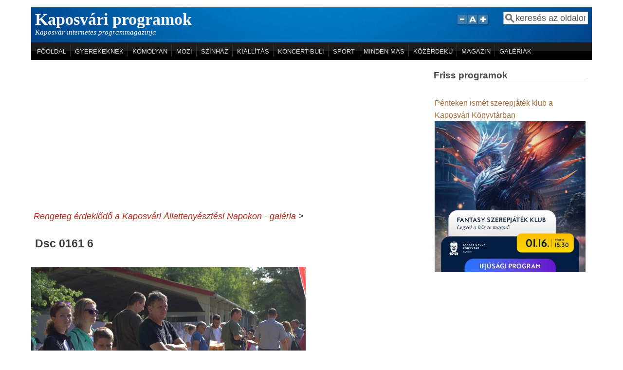

--- FILE ---
content_type: text/html; charset=utf-8
request_url: https://kaposvariprogramok.hu/media-gallery/detail/13109/39023
body_size: 9766
content:
<!DOCTYPE html>
<head>
  <meta http-equiv="Content-Type" content="text/html; charset=utf-8" />
<meta name="viewport" content="width=device-width, initial-scale=1" />
<link rel="shortcut icon" href="https://kaposvariprogramok.hu/misc/favicon.ico" type="image/vnd.microsoft.icon" />
<meta name="generator" content="Drupal 7 (https://www.drupal.org)" />
<link rel="canonical" href="https://kaposvariprogramok.hu/media-gallery/detail/13109/39023" />
<link rel="shortlink" href="https://kaposvariprogramok.hu/media-gallery/detail/13109/39023" />
<meta property="og:site_name" content="Kaposvári programok" />
<meta property="og:type" content="article" />
<meta property="og:url" content="https://kaposvariprogramok.hu/media-gallery/detail/13109/39023" />
<meta property="og:title" content="Dsc 0161 6" />
<meta itemprop="name" content="Dsc 0161 6" />
  <title>Dsc 0161 6 | Kaposvári programok</title>
  <link type="text/css" rel="stylesheet" href="https://kaposvariprogramok.hu/sites/default/files/css/css_xE-rWrJf-fncB6ztZfd2huxqgxu4WO-qwma6Xer30m4.css" media="all" />
<link type="text/css" rel="stylesheet" href="https://kaposvariprogramok.hu/sites/default/files/css/css_vZ_wrMQ9Og-YPPxa1q4us3N7DsZMJa-14jShHgRoRNo.css" media="all" />
<link type="text/css" rel="stylesheet" href="https://kaposvariprogramok.hu/sites/default/files/css/css_OsX-McDW22WF6XXWo2wbBupmLH-z_186GC1FJn039-w.css" media="all" />
<link type="text/css" rel="stylesheet" href="https://kaposvariprogramok.hu/sites/default/files/css/css__ekgFuvH8vpofjfWt4m8PpuLtNkNAFyXPWoryXNSS48.css" media="all" />

<!--[if lt IE 8]>
<link type="text/css" rel="stylesheet" href="https://kaposvariprogramok.hu/sites/default/files/css/css_VyKHcoC2vkE6vSZy1096yGnGRXchk2qXI7pn80r5cvw.css" media="all" />
<![endif]-->
<link type="text/css" rel="stylesheet" href="https://kaposvariprogramok.hu/sites/default/files/css/css_kqv3DIK1jhPvXnmA6CtNzqs-iOCv61SbFvLWt8o36Sw.css" media="all" />
<link type="text/css" rel="stylesheet" href="https://kaposvariprogramok.hu/sites/default/files/css/css_A3InbVPA3i1NBYxz9jNM-RHWw5BTAj4gOf1sEA5F594.css" media="only screen" />

<!--[if IE 8]>
<link type="text/css" rel="stylesheet" href="https://kaposvariprogramok.hu/sites/all/themes/mayo/css/ie8.css?t8plg5" media="all" />
<![endif]-->

<!--[if  IE 7]>
<link type="text/css" rel="stylesheet" href="https://kaposvariprogramok.hu/sites/all/themes/mayo/css/ie.css?t8plg5" media="all" />
<![endif]-->

<!--[if IE 6]>
<link type="text/css" rel="stylesheet" href="https://kaposvariprogramok.hu/sites/all/themes/mayo/css/ie6.css?t8plg5" media="all" />
<![endif]-->
<link type="text/css" rel="stylesheet" href="https://kaposvariprogramok.hu/sites/default/files/css/css_NETuA2LZ2i62Y9PB3zu3pWbYeupieGZUZGannR2rNWY.css" media="all" />
<style type="text/css" media="all">
<!--/*--><![CDATA[/*><!--*/
body{font-size:112.5%;font-family:Arial;}
h1,h2,h3,h4,h5{font-family:Verdana,Geneva,Arial,'Bitstream Vera Sans','DejaVu Sans',Meiryo,'Hiragino Kaku Gothic Pro','MS PGothic',Osaka,sans-serif;}
.sidebar h2{font-size:1.2em;}
#content .node h2{font-size:1.4em;}

/*]]>*/-->
</style>
<link type="text/css" rel="stylesheet" href="https://kaposvariprogramok.hu/sites/default/files/css_injector/css_injector_2.css?t8plg5" media="all" />
  <script type="text/javascript" src="//ajax.googleapis.com/ajax/libs/jquery/1.8.3/jquery.min.js"></script>
<script type="text/javascript">
<!--//--><![CDATA[//><!--
window.jQuery || document.write("<script src='/sites/all/modules/jquery_update/replace/jquery/1.8/jquery.min.js'>\x3C/script>")
//--><!]]>
</script>
<script type="text/javascript" src="https://kaposvariprogramok.hu/sites/default/files/js/js_Hfha9RCTNm8mqMDLXriIsKGMaghzs4ZaqJPLj2esi7s.js"></script>
<script type="text/javascript" src="https://kaposvariprogramok.hu/sites/default/files/js/js_x-skT5evQ-jd1E50ZDxRfopAN0FF-pA8rg_-VFFMtzg.js"></script>
<script type="text/javascript" src="https://kaposvariprogramok.hu/sites/default/files/js/js_nGkL_PvNjWTFWrNS6ebPPf2-F7AScKprzU-A3T_foKs.js"></script>
<script type="text/javascript" src="https://www.googletagmanager.com/gtag/js?id=UA-58088207-1"></script>
<script type="text/javascript">
<!--//--><![CDATA[//><!--
window.dataLayer = window.dataLayer || [];function gtag(){dataLayer.push(arguments)};gtag("js", new Date());gtag("set", "developer_id.dMDhkMT", true);gtag("config", "UA-58088207-1", {"groups":"default","anonymize_ip":true});
//--><!]]>
</script>
<script type="text/javascript" src="https://kaposvariprogramok.hu/sites/default/files/js/js_y8Qc9QsMGiuICkd1dpXpY7oE_hcXCEW6spP0NQ1z50k.js"></script>
<script type="text/javascript">
<!--//--><![CDATA[//><!--
jQuery.extend(Drupal.settings, {"basePath":"\/","pathPrefix":"","setHasJsCookie":0,"ajaxPageState":{"theme":"mayo","theme_token":"Nph3FjDPOvGTiMbYktJGfTHizah3YUJLn45J8JgC9SE","jquery_version":"1.8","js":{"sites\/all\/themes\/mayo\/js\/mayo-columns.js":1,"\/\/ajax.googleapis.com\/ajax\/libs\/jquery\/1.8.3\/jquery.min.js":1,"0":1,"misc\/jquery-extend-3.4.0.js":1,"misc\/jquery-html-prefilter-3.5.0-backport.js":1,"misc\/jquery.once.js":1,"misc\/drupal.js":1,"sites\/all\/modules\/views_slideshow\/js\/views_slideshow.js":1,"sites\/all\/modules\/jquery_update\/replace\/ui\/external\/jquery.cookie.js":1,"sites\/all\/modules\/jquery_update\/replace\/misc\/jquery.form.min.js":1,"misc\/ajax.js":1,"sites\/all\/modules\/jquery_update\/js\/jquery_update.js":1,"public:\/\/languages\/hu_NUmBqj8gI1D9tZa3wdWEg6Sg6WF40aQ-hGrgO6ydkus.js":1,"sites\/all\/libraries\/colorbox\/jquery.colorbox-min.js":1,"sites\/all\/modules\/colorbox\/js\/colorbox.js":1,"sites\/all\/modules\/media_gallery\/media_gallery.js":1,"sites\/all\/libraries\/jquery.cycle\/jquery.cycle.all.js":1,"sites\/all\/modules\/views_slideshow\/contrib\/views_slideshow_cycle\/js\/views_slideshow_cycle.js":1,"sites\/all\/modules\/views\/js\/base.js":1,"misc\/progress.js":1,"sites\/all\/modules\/views\/js\/ajax_view.js":1,"sites\/all\/modules\/google_analytics\/googleanalytics.js":1,"https:\/\/www.googletagmanager.com\/gtag\/js?id=UA-58088207-1":1,"1":1,"sites\/all\/themes\/mayo\/js\/mayo-fontsize.js":1},"css":{"modules\/system\/system.base.css":1,"modules\/system\/system.menus.css":1,"modules\/system\/system.messages.css":1,"modules\/system\/system.theme.css":1,"sites\/all\/modules\/views_slideshow\/views_slideshow.css":1,"sites\/all\/modules\/calendar\/css\/calendar_multiday.css":1,"modules\/comment\/comment.css":1,"modules\/field\/theme\/field.css":1,"modules\/node\/node.css":1,"modules\/search\/search.css":1,"modules\/user\/user.css":1,"sites\/all\/modules\/views\/css\/views.css":1,"sites\/all\/libraries\/colorbox\/example5\/colorbox.css":1,"sites\/all\/modules\/ctools\/css\/ctools.css":1,"sites\/all\/modules\/views_slideshow\/contrib\/views_slideshow_cycle\/views_slideshow_cycle.css":1,"sites\/all\/modules\/date\/date_views\/css\/date_views.css":1,"sites\/all\/modules\/adsense\/css\/adsense.css":1,"sites\/all\/modules\/media_gallery\/media_gallery.css":1,"sites\/all\/modules\/media_gallery\/media_gallery.ie7.css":1,"sites\/all\/themes\/mayo\/css\/style.css":1,"sites\/all\/themes\/mayo\/css\/colors.css":1,"public:\/\/mayo\/mayo_files\/mayo.responsive.layout.css":1,"sites\/all\/themes\/mayo\/css\/ie8.css":1,"sites\/all\/themes\/mayo\/css\/ie.css":1,"sites\/all\/themes\/mayo\/css\/ie6.css":1,"sites\/all\/themes\/mayo\/css\/black-menu.css":1,"0":1,"1":1,"2":1,"3":1,"sites\/default\/files\/css_injector\/css_injector_2.css":1}},"colorbox":{"opacity":"0.85","current":"{current} \/ {total}","previous":"\u00ab El\u0151z\u0151","next":"K\u00f6vetkez\u0151 \u00bb","close":"Bez\u00e1r","maxWidth":"98%","maxHeight":"98%","fixed":true,"mobiledetect":true,"mobiledevicewidth":"480px","file_public_path":"\/sites\/default\/files","specificPagesDefaultValue":"admin*\nimagebrowser*\nimg_assist*\nimce*\nnode\/add\/*\nnode\/*\/edit\nprint\/*\nprintpdf\/*\nsystem\/ajax\nsystem\/ajax\/*"},"viewsSlideshow":{"slideshow-block_1":{"methods":{"goToSlide":["viewsSlideshowPager","viewsSlideshowSlideCounter","viewsSlideshowCycle"],"nextSlide":["viewsSlideshowPager","viewsSlideshowSlideCounter","viewsSlideshowCycle"],"pause":["viewsSlideshowControls","viewsSlideshowCycle"],"play":["viewsSlideshowControls","viewsSlideshowCycle"],"previousSlide":["viewsSlideshowPager","viewsSlideshowSlideCounter","viewsSlideshowCycle"],"transitionBegin":["viewsSlideshowPager","viewsSlideshowSlideCounter"],"transitionEnd":[]},"paused":0}},"viewsSlideshowPager":{"slideshow-block_1":{"top":{"type":"viewsSlideshowPagerFields","master_pager":"0"}}},"viewsSlideshowPagerFields":{"slideshow-block_1":{"top":{"activatePauseOnHover":0}}},"viewsSlideshowCycle":{"#views_slideshow_cycle_main_slideshow-block_1":{"num_divs":7,"id_prefix":"#views_slideshow_cycle_main_","div_prefix":"#views_slideshow_cycle_div_","vss_id":"slideshow-block_1","effect":"scrollUp","transition_advanced":0,"timeout":5000,"speed":700,"delay":0,"sync":1,"random":0,"pause":1,"pause_on_click":0,"play_on_hover":0,"action_advanced":0,"start_paused":0,"remember_slide":0,"remember_slide_days":1,"pause_in_middle":0,"pause_when_hidden":0,"pause_when_hidden_type":"full","amount_allowed_visible":"","nowrap":0,"pause_after_slideshow":0,"fixed_height":1,"items_per_slide":1,"wait_for_image_load":1,"wait_for_image_load_timeout":3000,"cleartype":0,"cleartypenobg":0,"advanced_options":"{}"}},"views":{"ajax_path":"\/views\/ajax","ajaxViews":{"views_dom_id:92373a59affa1020886ed95e3cd4891f":{"view_name":"napt_r","view_display_id":"block_1","view_args":"2026-01","view_path":"media-gallery\/detail\/13109\/39023","view_base_path":"naptar\/honap","view_dom_id":"92373a59affa1020886ed95e3cd4891f","pager_element":0}}},"urlIsAjaxTrusted":{"\/views\/ajax":true,"\/media-gallery\/detail\/13109\/39023":true},"googleanalytics":{"account":["UA-58088207-1"],"trackOutbound":1,"trackMailto":1,"trackDownload":1,"trackDownloadExtensions":"7z|aac|arc|arj|asf|asx|avi|bin|csv|doc(x|m)?|dot(x|m)?|exe|flv|gif|gz|gzip|hqx|jar|jpe?g|js|mp(2|3|4|e?g)|mov(ie)?|msi|msp|pdf|phps|png|ppt(x|m)?|pot(x|m)?|pps(x|m)?|ppam|sld(x|m)?|thmx|qtm?|ra(m|r)?|sea|sit|tar|tgz|torrent|txt|wav|wma|wmv|wpd|xls(x|m|b)?|xlt(x|m)|xlam|xml|z|zip","trackColorbox":1}});
//--><!]]>
</script>
</head>
<body class="html not-front not-logged-in one-sidebar sidebar-second page-media-gallery page-media-gallery-detail page-media-gallery-detail- page-media-gallery-detail-13109 page-media-gallery-detail- page-media-gallery-detail-39023 rc-2" >
  <div id="skip-link">
    <a href="#main-content" class="element-invisible element-focusable">Ugrás a tartalomra</a>
  </div>
    

<div id="page-wrapper" style=" margin-top: 5; margin-bottom: 5;">
  <div id="page" style="">

    <div id="header" style="filter:;background: url(/sites/default/files/blue-background-023.jpg) repeat center center;border: none;">
    <div id="header-watermark" style="">
    <div class="section clearfix">

      
              <div id="name-and-slogan">
                                    <div id="site-name"><strong>
                <a href="/" title="Címlap" rel="home"><span>Kaposvári programok</span></a>
              </strong></div>
                      
                      <div id="site-slogan">Kaposvár internetes programmagazinja</div>
                  </div> <!-- /#name-and-slogan -->
      
              <div id="header-searchbox">
      <form action="/media-gallery/detail/13109/39023" method="post" id="search-block-form" accept-charset="UTF-8"><div><div class="container-inline">
      <h2 class="element-invisible">Keresés űrlap</h2>
    <div class="form-item form-type-textfield form-item-search-block-form">
  <label class="element-invisible" for="edit-search-block-form--2">Keresés </label>
 <input onblur="if (this.value == &#039;&#039;) { this.value = &#039;keresés az oldalon&#039;; }" onfocus="if (this.value == &#039;keresés az oldalon&#039;) { this.value = &#039;&#039;; }" type="text" id="edit-search-block-form--2" name="search_block_form" value="keresés az oldalon" size="12" maxlength="128" class="form-text" />
</div>
<div class="form-actions form-wrapper" id="edit-actions"></div><input type="hidden" name="form_build_id" value="form-KfE8AUrS55SswLP70RG3z7pp_kk5X8K_4doW49OwvSo" />
<input type="hidden" name="form_id" value="search_block_form" />
</div>
</div></form>        </div>
      
              <div id="header-fontsizer">
        <a href="#" class="decreaseFont" title="Decrease text size"></a>
        <a href="#" class="resetFont"    title="Restore default text size"></a>
        <a href="#" class="increaseFont" title="Increase text size"></a>
        </div>
      
      <div class="clearfix cfie"></div>

      
    </div> <!-- /.section -->
    </div> <!-- /#header-watermark -->
    </div> <!-- /#header -->

          <div id="navigation"><div class="section">
        <ul id="main-menu" class="links inline clearfix"><li class="menu-218 first"><a href="/" title="">FŐOLDAL</a></li>
<li class="menu-407"><a href="/gyerekeknek" title="Gyerekprogramok, babafoglalkozások - minden, ami gyerekeknek való.">GYEREKEKNEK</a></li>
<li class="menu-401"><a href="/komolyan" title="Kiállítás, hangverseny, előadás - komoly programok.">KOMOLYAN</a></li>
<li class="menu-373"><a href="/mozi" title="">MOZI</a></li>
<li class="menu-402"><a href="/szinhaz" title="">SZÍNHÁZ</a></li>
<li class="menu-802"><a href="/kiallitas" title="">KIÁLLÍTÁS</a></li>
<li class="menu-403"><a href="/koncert-buli" title="">KONCERT-BULI</a></li>
<li class="menu-404"><a href="/testmozgas" title="">SPORT</a></li>
<li class="menu-405"><a href="/mindenmas" title="">MINDEN MÁS</a></li>
<li class="menu-904"><a href="/kozerdeku" title="">KÖZÉRDEKŰ</a></li>
<li class="menu-803"><a href="/unalomuzo" title="">MAGAZIN</a></li>
<li class="menu-857 last"><a href="/galleries" title="">GALÉRIÁK</a></li>
</ul>              </div></div> <!-- /.section, /#navigation -->
    
    <div class="clearfix cfie"></div>

    <!-- for nice_menus, superfish -->
        
    <!-- space between menus and contents -->
    <div class="spacer clearfix cfie"></div>


    <div id="main-wrapper">
    <div id="main" class="clearfix" style="padding: 0px 5; box-sizing: border-box;">

      
      
      
      <div class="clearfix cfie"></div>


      <!-- main content -->
      <div id="content" class="column"><div class="section">

                  <div id="highlighted">  <div class="region region-highlighted">
    <div id="block--managed-1" class="block block--managed">

    
  <div class="content">
    <div style='text-align:center'><div class='adsense responsive' >
<script async src="//pagead2.googlesyndication.com/pagead/js/adsbygoogle.js"></script>
<!-- responsive -->
<ins class="adsbygoogle"
     style="display:block"
     data-ad-client="ca-pub-4443184956122702"
     data-ad-slot="pub-4443184956122702  "
     data-ad-format="auto"
     data-full-width-responsive="true"></ins>
<script>
(adsbygoogle = window.adsbygoogle || []).push({});
</script>
</div></div>  </div>
</div>
  </div>
</div>
        
                  <div id="breadcrumb"><div class="breadcrumb"><a href="/node/13109">Rengeteg érdeklődő a Kaposvári Állattenyésztési Napokon - galéria</a> > </div></div>
        
        <a id="main-content"></a>
                <h1 class="title" id="page-title">Dsc 0161 6</h1>                <div class="tabs clearfix"></div>                          <div class="region region-content">
    <div id="block-system-main" class="block block-system clearfix">

    
  <div class="content">
    <div class="media-gallery-detail-wrapper"><div class="media-gallery-detail"><img src="https://kaposvariprogramok.hu/sites/default/files/styles/media_gallery_large/public/dsc_0161_6.jpg?itok=GPjW-7vn" width="800" height="531" alt="" /><div class="media-gallery-detail-info"><a href="/media/39023/download/dsc_0161_6.jpg" type="image/jpeg; length=217197" class="gallery-download">Eredeti kép letöltése</a><span class="media-license dark"></span></div><div class="media-gallery-detail-info"><span class="media-gallery-back-link"><a href="/node/13109">« Vissza a galériába</a></span><span class="media-gallery-detail-image-info-wrapper"><span class="media-gallery-image-count">27 / 61</span><span class="media-gallery-controls"><a href="/media-gallery/detail/13109/39022" class="prev">« Előző</a> | <a href="/media-gallery/detail/13109/39024" class="next">Következő »</a></span></span></div></div><div class="no-overflow"></div></div>  </div>
</div>
<div id="block-views-napt-r-block-2" class="block block-views clearfix">

    <h2>LEGKÖZELEBBI PROGRAMOK</h2>
  
  <div class="content">
    <div class="view view-napt-r view-id-napt_r view-display-id-block_2 view-dom-id-9d57dae5bd7b8b37f343ba9e90758a8b">
        
  
  
      <div class="view-content">
      <div class="item-list">    <ul>          <li class="views-row views-row-1 views-row-odd views-row-first">  
  <div class="views-field views-field-title">        <span class="field-content naptar-esemeny-cim"><a href="/node/17272">A Csiky januári műsora 2026.</a></span>  </div>  
  <div class="views-field views-field-field-id-pont">        <div class="field-content"><span class="date-display-single">2026/01/14 - 13:00</span></div>  </div></li>
          <li class="views-row views-row-2 views-row-even">  
  <div class="views-field views-field-title">        <span class="field-content naptar-esemeny-cim"><a href="/node/17269">A Liszt Ferenc Zeneiskola januári programja</a></span>  </div>  
  <div class="views-field views-field-field-id-pont">        <div class="field-content"><span class="date-display-single">2026/01/15 - 17:00</span></div>  </div></li>
          <li class="views-row views-row-3 views-row-odd">  
  <div class="views-field views-field-title">        <span class="field-content naptar-esemeny-cim"><a href="/node/17276">Esélyegyenlőségi hangverseny a Liszt Ferenc Zeneiskolában</a></span>  </div>  
  <div class="views-field views-field-field-id-pont">        <div class="field-content"><span class="date-display-single">2026/01/15 - 17:00</span></div>  </div></li>
          <li class="views-row views-row-4 views-row-even">  
  <div class="views-field views-field-title">        <span class="field-content naptar-esemeny-cim"><a href="/node/17272">A Csiky januári műsora 2026.</a></span>  </div>  
  <div class="views-field views-field-field-id-pont">        <div class="field-content"><span class="date-display-single">2026/01/15 - 19:00</span></div>  </div></li>
          <li class="views-row views-row-5 views-row-odd views-row-last">  
  <div class="views-field views-field-title">        <span class="field-content naptar-esemeny-cim"><a href="/node/17282">Pénteken ismét szerepjáték klub a Kaposvári Könyvtárban</a></span>  </div>  
  <div class="views-field views-field-field-id-pont">        <div class="field-content"><span class="date-display-single">2026/01/16 - 15:30</span></div>  </div></li>
      </ul></div>    </div>
  
  
  
      
<div class="more-link">
  <a href="/naptar/honap">
    tovább  </a>
</div>
  
  
  
</div>  </div>
</div>
<div id="block-views-5-friss-magazin-block" class="block block-views clearfix">

    <h2>MAGAZIN</h2>
  
  <div class="content">
    <div class="view view-5-friss-magazin view-id-5_friss_magazin view-display-id-block view-dom-id-d9e7dd5ed84144956f895ad1b5c06235">
        
  
  
      <div class="view-content">
      <table  class="views-table cols-0">
       <tbody>
          <tr  class="odd views-row-first">
                  <td  class="views-field views-field-title views-align-left">
            <a href="/node/17281">Balesetek, kigyulladt autók és házak Somogyban hétfőn</a>          </td>
              </tr>
          <tr  class="even">
                  <td  class="views-field views-field-title views-align-left">
            <a href="/node/17275">Buszt és őzet is mentettek Kaposváron a hétvégén </a>          </td>
              </tr>
          <tr  class="odd">
                  <td  class="views-field views-field-title views-align-left">
            <a href="/node/17271">Tűzzel és jéggel is küzdöttek a somogyi tűzoltók </a>          </td>
              </tr>
          <tr  class="even">
                  <td  class="views-field views-field-title views-align-left">
            <a href="/node/17266">Jégszörfösök száguldanak a Balaton jegén</a>          </td>
              </tr>
          <tr  class="odd">
                  <td  class="views-field views-field-title views-align-left">
            <a href="/node/17259">Autók az árokban, elakadt kamionok - pénteken is dolgoztak a tűzoltók Somogyban</a>          </td>
              </tr>
          <tr  class="even">
                  <td  class="views-field views-field-title views-align-left">
            <a href="/node/17258">Befagyott a Balaton, de sportolásra ég nem alkalmas</a>          </td>
              </tr>
          <tr  class="odd">
                  <td  class="views-field views-field-title views-align-left">
            <a href="/node/17253">E.ON: A nagy hidegben megnőtt az áramfogyasztás </a>          </td>
              </tr>
          <tr  class="even">
                  <td  class="views-field views-field-title views-align-left">
            <a href="/node/17248">Hóban elakadt kamionok, buszok adtak munkát a somogyi tűzoltóknak</a>          </td>
              </tr>
          <tr  class="odd">
                  <td  class="views-field views-field-title views-align-left">
            <a href="/node/17242">Elromlott a fűtés a kaposvári Kultik egyik termében</a>          </td>
              </tr>
          <tr  class="even views-row-last">
                  <td  class="views-field views-field-title views-align-left">
            <a href="/node/17235">Árokba csúsztak és fejtetőre álltak az autók - keddig nyolc baleset történt Somogyban</a>          </td>
              </tr>
      </tbody>
</table>
    </div>
  
  
  
  
  
  
</div>  </div>
</div>
<div id="block--managed-3" class="block block--managed">

    
  <div class="content">
    <div style='text-align:center'><div class='adsense responsive' >
<script async src="//pagead2.googlesyndication.com/pagead/js/adsbygoogle.js"></script>
<!-- responsive -->
<ins class="adsbygoogle"
     style="display:block"
     data-ad-client="ca-pub-4443184956122702"
     data-ad-slot="pub-4443184956122702  "
     data-ad-format="auto"
     data-full-width-responsive="true"></ins>
<script>
(adsbygoogle = window.adsbygoogle || []).push({});
</script>
</div></div>  </div>
</div>
<div id="block-views-5-friss-k-z-rdek-block" class="block block-views clearfix">

    <h2>KÖZÉRDEKŰ</h2>
  
  <div class="content">
    <div class="view view-5-friss-k-z-rdek- view-id-5_friss_k_z_rdek_ view-display-id-block view-dom-id-937dc2e518b39b716abdbeec6812736a">
        
  
  
      <div class="view-content">
      <table  class="views-table cols-0">
       <tbody>
          <tr  class="odd views-row-first">
                  <td  class="views-field views-field-title">
            <a href="/node/17284">Tilos és életveszélyes a Deseda vagy a Balaton jegére menni</a>          </td>
              </tr>
          <tr  class="even">
                  <td  class="views-field views-field-title">
            <a href="/node/17283">Több busz menetrendje módosul Kaposváron szerdán és csütörtökön</a>          </td>
              </tr>
          <tr  class="odd">
                  <td  class="views-field views-field-title">
            <a href="/node/17274">Meteorológia: extrém hideg lehet hétfő reggel az ország több részén</a>          </td>
              </tr>
          <tr  class="even">
                  <td  class="views-field views-field-title">
            <a href="/node/17270">Katasztrófavédelem: kötelező a jégcsapok eltávolítása és a síkosság-mentesítés</a>          </td>
              </tr>
          <tr  class="odd views-row-last">
                  <td  class="views-field views-field-title">
            <a href="/node/17263">A Balaton jege jelenleg olyan mint, egy aknamező</a>          </td>
              </tr>
      </tbody>
</table>
    </div>
  
  
  
  
  
  
</div>  </div>
</div>
<div id="block--managed-2" class="block block--managed">

    
  <div class="content">
    <div style='text-align:center'><div class='adsense responsive' >
<script async src="//pagead2.googlesyndication.com/pagead/js/adsbygoogle.js"></script>
<!-- responsive -->
<ins class="adsbygoogle"
     style="display:block"
     data-ad-client="ca-pub-4443184956122702"
     data-ad-slot="pub-4443184956122702  "
     data-ad-format="auto"
     data-full-width-responsive="true"></ins>
<script>
(adsbygoogle = window.adsbygoogle || []).push({});
</script>
</div></div>  </div>
</div>
<div id="block-block-15" class="block block-block clearfix">

    <h2>Állásajánlatok Kaposváron</h2>
  
  <div class="content">
     <p style="text-align: center;"><a href="https://kaposvariprogramok.hu/node/12582"><img alt="" class="media-image" height="402" width="480" src="https://kaposvariprogramok.hu/sites/default/files/styles/large/public/allasajanlatok_kaposvaron.png?itok=qiAmbkYb" /></a></p>
   </div>
</div>
<div id="block-block-24" class="block block-block clearfix">

    <h2>MENJÜNK KIRÁNDULNI</h2>
  
  <div class="content">
     <p style="text-align: center;"><span style="color: #000000;"><a style="font-size: large;" href="https://kaposvariprogramok.hu/node/16852"><span style="color: #000000;"><span style="color: #333333;"><strong>Deseda arborétum és parkerdő</strong></span></span></a><br /></span></p>
<p style="text-align: center;"><span style="font-size: large; color: #000000; background-color: #ffffff;"><strong><a href="https://kaposvariprogramok.hu/gyertyanos"><span style="background-color: #ffffff; color: #000000;">Gyertyános</span></a></strong></span></p>
<p style="text-align: center;"><span style="color: #000000;"><strong style="color: #333333; font-size: large;"><a href="https://kaposvariprogramok.hu/tokaj"><span style="color: #000000;">Tókaji parkerdő</span></a></strong></span></p>
<p style="text-align: center;"><span style="color: #000000;"><a href="https://kaposvariprogramok.hu/otoszi"><span style="color: #000000;"><strong style="font-size: large;"><span>5 csodás kirándulóhely Kaposvár környékén</span></strong></span></a></span></p>
<p style="text-align: center;"><span style="color: #000000;"><strong style="font-size: large;"><a href="https://kaposvariprogramok.hu/petesmalmividrapark"><span style="color: #000000;"> Petesmalmi Vidrapark</span></a></strong></span></p>
<p style="text-align: center;"><span style="color: #000000;"><a style="font-size: large;" href="https://kaposvariprogramok.hu/desedaprogramok"><span style="background-color: #ffffff; color: #000000;"><span style="background-color: #ffffff; color: #333333;"><span><strong> Deseda - toponári rész</strong></span></span></span></a></span></p>
   </div>
</div>
  </div>
        
      </div></div> <!-- /.section, /#content -->

      <!-- sidebar (first) -->
      
      <!-- sidebar (second) -->
                    <div id="sidebar-second" class="column sidebar"><div class="section">
            <div class="region region-sidebar-second">
    <div id="block-views-slideshow-block" class="block block-views clearfix">

    <h2>Friss programok</h2>
  
  <div class="content">
    <div class="view view-slideshow view-id-slideshow view-display-id-block view-dom-id-db7d6649033c4a2eac4f0c43d3c234df">
        
  
  
      <div class="view-content">
      
  <div class="skin-default">
          <div class="views-slideshow-controls-top clearfix">
        <div id="widget_pager_top_slideshow-block_1" class="views-slideshow-pager-fields widget_pager widget_pager_top views_slideshow_pager_field">
  <div id="views_slideshow_pager_field_item_top_slideshow-block_1_0" class="views-slideshow-pager-field-item views_slideshow_pager_field_item views-row-odd views-row-first" aria-controls="views_slideshow_cycle_div_slideshow-block_1_0">
  </div>
<div id="views_slideshow_pager_field_item_top_slideshow-block_1_1" class="views-slideshow-pager-field-item views_slideshow_pager_field_item views-row-even" aria-controls="views_slideshow_cycle_div_slideshow-block_1_1">
  </div>
<div id="views_slideshow_pager_field_item_top_slideshow-block_1_2" class="views-slideshow-pager-field-item views_slideshow_pager_field_item views-row-odd" aria-controls="views_slideshow_cycle_div_slideshow-block_1_2">
  </div>
<div id="views_slideshow_pager_field_item_top_slideshow-block_1_3" class="views-slideshow-pager-field-item views_slideshow_pager_field_item views-row-even" aria-controls="views_slideshow_cycle_div_slideshow-block_1_3">
  </div>
<div id="views_slideshow_pager_field_item_top_slideshow-block_1_4" class="views-slideshow-pager-field-item views_slideshow_pager_field_item views-row-odd" aria-controls="views_slideshow_cycle_div_slideshow-block_1_4">
  </div>
<div id="views_slideshow_pager_field_item_top_slideshow-block_1_5" class="views-slideshow-pager-field-item views_slideshow_pager_field_item views-row-even" aria-controls="views_slideshow_cycle_div_slideshow-block_1_5">
  </div>
<div id="views_slideshow_pager_field_item_top_slideshow-block_1_6" class="views-slideshow-pager-field-item views_slideshow_pager_field_item views-row-odd views-row-last" aria-controls="views_slideshow_cycle_div_slideshow-block_1_6">
  </div>
</div>
      </div>
    
    <div id="views_slideshow_cycle_main_slideshow-block_1" class="views_slideshow_cycle_main views_slideshow_main"><div id="views_slideshow_cycle_teaser_section_slideshow-block_1" class="views-slideshow-cycle-main-frame views_slideshow_cycle_teaser_section">
  <div id="views_slideshow_cycle_div_slideshow-block_1_0" class="views-slideshow-cycle-main-frame-row views_slideshow_cycle_slide views_slideshow_slide views-row-1 views-row-first views-row-odd" aria-labelledby='views_slideshow_pager_field_item_top_slideshow-block_1_0'>
  <div class="views-slideshow-cycle-main-frame-row-item views-row views-row-0 views-row-odd views-row-first">
    
  <div class="views-field views-field-title">        <span class="field-content"><a href="/node/17282">Pénteken ismét szerepjáték klub a Kaposvári Könyvtárban</a></span>  </div>  
  <div class="views-field views-field-field-image">        <div class="field-content"><a href="/node/17282"><img src="https://kaposvariprogramok.hu/sites/default/files/styles/large/public/615209716_1306666601490168_773840971611409065_n.jpg?itok=3iFfxbIL" width="480" height="480" alt="" /></a></div>  </div></div>
</div>
<div id="views_slideshow_cycle_div_slideshow-block_1_1" class="views-slideshow-cycle-main-frame-row views_slideshow_cycle_slide views_slideshow_slide views-row-2 views_slideshow_cycle_hidden views-row-even" aria-labelledby='views_slideshow_pager_field_item_top_slideshow-block_1_1'>
  <div class="views-slideshow-cycle-main-frame-row-item views-row views-row-0 views-row-odd">
    
  <div class="views-field views-field-title">        <span class="field-content"><a href="/node/17280">Beszélgetés Xantus Barbarával Balatonbogláron</a></span>  </div>  
  <div class="views-field views-field-field-image">        <div class="field-content"><a href="/node/17280"><img src="https://kaposvariprogramok.hu/sites/default/files/styles/large/public/615235150_1436928668437825_5329722802265507111_n.jpg?itok=f3Ilod0m" width="339" height="480" alt="" /></a></div>  </div></div>
</div>
<div id="views_slideshow_cycle_div_slideshow-block_1_2" class="views-slideshow-cycle-main-frame-row views_slideshow_cycle_slide views_slideshow_slide views-row-3 views_slideshow_cycle_hidden views-row-odd" aria-labelledby='views_slideshow_pager_field_item_top_slideshow-block_1_2'>
  <div class="views-slideshow-cycle-main-frame-row-item views-row views-row-0 views-row-odd">
    
  <div class="views-field views-field-title">        <span class="field-content"><a href="/node/17279">Határ/vonal - kiállításmegnyitó a Vaszary Képtárban</a></span>  </div>  
  <div class="views-field views-field-field-image">        <div class="field-content"><a href="/node/17279"><img src="https://kaposvariprogramok.hu/sites/default/files/styles/large/public/613105718_1206260241610828_4776086749652017218_n.jpg?itok=H1S6OYTU" width="339" height="480" alt="" /></a></div>  </div></div>
</div>
<div id="views_slideshow_cycle_div_slideshow-block_1_3" class="views-slideshow-cycle-main-frame-row views_slideshow_cycle_slide views_slideshow_slide views-row-4 views_slideshow_cycle_hidden views-row-even" aria-labelledby='views_slideshow_pager_field_item_top_slideshow-block_1_3'>
  <div class="views-slideshow-cycle-main-frame-row-item views-row views-row-0 views-row-odd">
    
  <div class="views-field views-field-title">        <span class="field-content"><a href="/node/17278">A Somogy Táncegyüttes és Misina Néptáncegyüttes és Táncszínház közös műsora</a></span>  </div>  
  <div class="views-field views-field-field-image">        <div class="field-content"><a href="/node/17278"><img src="https://kaposvariprogramok.hu/sites/default/files/styles/large/public/612202769_1399015575343796_5614723811939298715_n.jpg?itok=Gvp_95Y_" width="338" height="480" alt="" /></a></div>  </div></div>
</div>
<div id="views_slideshow_cycle_div_slideshow-block_1_4" class="views-slideshow-cycle-main-frame-row views_slideshow_cycle_slide views_slideshow_slide views-row-5 views_slideshow_cycle_hidden views-row-odd" aria-labelledby='views_slideshow_pager_field_item_top_slideshow-block_1_4'>
  <div class="views-slideshow-cycle-main-frame-row-item views-row views-row-0 views-row-odd">
    
  <div class="views-field views-field-title">        <span class="field-content"><a href="/node/17277">Falus disznóvágás Szóládon</a></span>  </div>  
  <div class="views-field views-field-field-image">        <div class="field-content"><a href="/node/17277"><img src="https://kaposvariprogramok.hu/sites/default/files/styles/large/public/612954489_1181404530847982_2007217127309596007_n.jpg?itok=RhRmZOk2" width="339" height="480" alt="" /></a></div>  </div></div>
</div>
<div id="views_slideshow_cycle_div_slideshow-block_1_5" class="views-slideshow-cycle-main-frame-row views_slideshow_cycle_slide views_slideshow_slide views-row-6 views_slideshow_cycle_hidden views-row-even" aria-labelledby='views_slideshow_pager_field_item_top_slideshow-block_1_5'>
  <div class="views-slideshow-cycle-main-frame-row-item views-row views-row-0 views-row-odd">
    
  <div class="views-field views-field-title">        <span class="field-content"><a href="/node/17276">Esélyegyenlőségi hangverseny a Liszt Ferenc Zeneiskolában</a></span>  </div>  
  <div class="views-field views-field-field-image">        <div class="field-content"><a href="/node/17276"><img src="https://kaposvariprogramok.hu/sites/default/files/styles/large/public/eselyegyenlosegi_hangverseny.png?itok=n-dpT8XD" width="339" height="480" alt="" /></a></div>  </div></div>
</div>
<div id="views_slideshow_cycle_div_slideshow-block_1_6" class="views-slideshow-cycle-main-frame-row views_slideshow_cycle_slide views_slideshow_slide views-row-7 views_slideshow_cycle_hidden views-row-last views-row-odd" aria-labelledby='views_slideshow_pager_field_item_top_slideshow-block_1_6'>
  <div class="views-slideshow-cycle-main-frame-row-item views-row views-row-0 views-row-odd">
    
  <div class="views-field views-field-title">        <span class="field-content"><a href="/node/17273">Jégpályák éjszakája Siófokon</a></span>  </div>  
  <div class="views-field views-field-field-image">        <div class="field-content"><a href="/node/17273"><img src="https://kaposvariprogramok.hu/sites/default/files/styles/large/public/613334833_1461483215979742_8429413345492595637_n.jpg?itok=6zqT41fg" width="384" height="480" alt="" /></a></div>  </div></div>
</div>
</div>
</div>
      </div>
    </div>
  
  
  
  
  
  
</div>  </div>
</div>
<div id="block-views-napt-r-block-1" class="block block-views clearfix">

    <h2>Programnaptár</h2>
  
  <div class="content">
    <div class="view view-napt-r view-id-napt_r view-display-id-block_1 view-dom-id-92373a59affa1020886ed95e3cd4891f">
            <div class="view-header">
      <div class="date-nav-wrapper clearfix">
  <div class="date-nav item-list">
    <div class="date-heading">
      <h3><a href="https://kaposvariprogramok.hu/naptar/honap/2026-01" title="Hónap egészoldalas megtekintése">január</a></h3>
    </div>
    <ul class="pager">
          <li class="date-prev">
        <a href="https://kaposvariprogramok.hu/media-gallery/detail/13109/39023?mini=2025-12" title="Ugrás az előző hónapra" rel="nofollow">&laquo;</a>      </li>
              <li class="date-next">
        <a href="https://kaposvariprogramok.hu/media-gallery/detail/13109/39023?mini=2026-02" title="Ugrás a következő hónapra" rel="nofollow">&raquo;</a>      </li>
        </ul>
  </div>
</div>
    </div>
  
  
  
      <div class="view-content">
      <div class="calendar-calendar"><div class="month-view">
<table class="mini">
  <thead>
    <tr>
              <th class="days mon">
          h        </th>
              <th class="days tue">
          k        </th>
              <th class="days wed">
          s        </th>
              <th class="days thu">
          c        </th>
              <th class="days fri">
          p        </th>
              <th class="days sat">
          s        </th>
              <th class="days sun">
          v        </th>
          </tr>
  </thead>
  <tbody>
          <tr>
                  <td id="napt_r-2025-12-29" class="mon mini empty">
            <div class="calendar-empty">&nbsp;</div>
          </td>
                  <td id="napt_r-2025-12-30" class="tue mini empty">
            <div class="calendar-empty">&nbsp;</div>
          </td>
                  <td id="napt_r-2025-12-31" class="wed mini empty">
            <div class="calendar-empty">&nbsp;</div>
          </td>
                  <td id="napt_r-2026-01-01" class="thu mini past has-no-events">
            <div class="month mini-day-off"> 1 </div>
<div class="calendar-empty">&nbsp;</div>
          </td>
                  <td id="napt_r-2026-01-02" class="fri mini past has-events">
            <div class="month mini-day-on"> <a href="https://kaposvariprogramok.hu/calendar-node-field-id-pont/day/2026-01-02">2</a> </div>
<div class="calendar-empty">&nbsp;</div>
          </td>
                  <td id="napt_r-2026-01-03" class="sat mini past has-events">
            <div class="month mini-day-on"> <a href="https://kaposvariprogramok.hu/calendar-node-field-id-pont/day/2026-01-03">3</a> </div>
<div class="calendar-empty">&nbsp;</div>
          </td>
                  <td id="napt_r-2026-01-04" class="sun mini past has-events">
            <div class="month mini-day-on"> <a href="https://kaposvariprogramok.hu/calendar-node-field-id-pont/day/2026-01-04">4</a> </div>
<div class="calendar-empty">&nbsp;</div>
          </td>
              </tr>
          <tr>
                  <td id="napt_r-2026-01-05" class="mon mini past has-no-events">
            <div class="month mini-day-off"> 5 </div>
<div class="calendar-empty">&nbsp;</div>
          </td>
                  <td id="napt_r-2026-01-06" class="tue mini past has-no-events">
            <div class="month mini-day-off"> 6 </div>
<div class="calendar-empty">&nbsp;</div>
          </td>
                  <td id="napt_r-2026-01-07" class="wed mini past has-events">
            <div class="month mini-day-on"> <a href="https://kaposvariprogramok.hu/calendar-node-field-id-pont/day/2026-01-07">7</a> </div>
<div class="calendar-empty">&nbsp;</div>
          </td>
                  <td id="napt_r-2026-01-08" class="thu mini past has-events">
            <div class="month mini-day-on"> <a href="https://kaposvariprogramok.hu/calendar-node-field-id-pont/day/2026-01-08">8</a> </div>
<div class="calendar-empty">&nbsp;</div>
          </td>
                  <td id="napt_r-2026-01-09" class="fri mini past has-events">
            <div class="month mini-day-on"> <a href="https://kaposvariprogramok.hu/calendar-node-field-id-pont/day/2026-01-09">9</a> </div>
<div class="calendar-empty">&nbsp;</div>
          </td>
                  <td id="napt_r-2026-01-10" class="sat mini past has-events">
            <div class="month mini-day-on"> <a href="https://kaposvariprogramok.hu/calendar-node-field-id-pont/day/2026-01-10">10</a> </div>
<div class="calendar-empty">&nbsp;</div>
          </td>
                  <td id="napt_r-2026-01-11" class="sun mini past has-events">
            <div class="month mini-day-on"> <a href="https://kaposvariprogramok.hu/calendar-node-field-id-pont/day/2026-01-11">11</a> </div>
<div class="calendar-empty">&nbsp;</div>
          </td>
              </tr>
          <tr>
                  <td id="napt_r-2026-01-12" class="mon mini past has-events">
            <div class="month mini-day-on"> <a href="https://kaposvariprogramok.hu/calendar-node-field-id-pont/day/2026-01-12">12</a> </div>
<div class="calendar-empty">&nbsp;</div>
          </td>
                  <td id="napt_r-2026-01-13" class="tue mini past has-events">
            <div class="month mini-day-on"> <a href="https://kaposvariprogramok.hu/calendar-node-field-id-pont/day/2026-01-13">13</a> </div>
<div class="calendar-empty">&nbsp;</div>
          </td>
                  <td id="napt_r-2026-01-14" class="wed mini today has-events">
            <div class="month mini-day-on"> <a href="https://kaposvariprogramok.hu/calendar-node-field-id-pont/day/2026-01-14">14</a> </div>
<div class="calendar-empty">&nbsp;</div>
          </td>
                  <td id="napt_r-2026-01-15" class="thu mini future has-events">
            <div class="month mini-day-on"> <a href="https://kaposvariprogramok.hu/calendar-node-field-id-pont/day/2026-01-15">15</a> </div>
<div class="calendar-empty">&nbsp;</div>
          </td>
                  <td id="napt_r-2026-01-16" class="fri mini future has-events">
            <div class="month mini-day-on"> <a href="https://kaposvariprogramok.hu/calendar-node-field-id-pont/day/2026-01-16">16</a> </div>
<div class="calendar-empty">&nbsp;</div>
          </td>
                  <td id="napt_r-2026-01-17" class="sat mini future has-events">
            <div class="month mini-day-on"> <a href="https://kaposvariprogramok.hu/calendar-node-field-id-pont/day/2026-01-17">17</a> </div>
<div class="calendar-empty">&nbsp;</div>
          </td>
                  <td id="napt_r-2026-01-18" class="sun mini future has-no-events">
            <div class="month mini-day-off"> 18 </div>
<div class="calendar-empty">&nbsp;</div>
          </td>
              </tr>
          <tr>
                  <td id="napt_r-2026-01-19" class="mon mini future has-events">
            <div class="month mini-day-on"> <a href="https://kaposvariprogramok.hu/calendar-node-field-id-pont/day/2026-01-19">19</a> </div>
<div class="calendar-empty">&nbsp;</div>
          </td>
                  <td id="napt_r-2026-01-20" class="tue mini future has-no-events">
            <div class="month mini-day-off"> 20 </div>
<div class="calendar-empty">&nbsp;</div>
          </td>
                  <td id="napt_r-2026-01-21" class="wed mini future has-no-events">
            <div class="month mini-day-off"> 21 </div>
<div class="calendar-empty">&nbsp;</div>
          </td>
                  <td id="napt_r-2026-01-22" class="thu mini future has-events">
            <div class="month mini-day-on"> <a href="https://kaposvariprogramok.hu/calendar-node-field-id-pont/day/2026-01-22">22</a> </div>
<div class="calendar-empty">&nbsp;</div>
          </td>
                  <td id="napt_r-2026-01-23" class="fri mini future has-no-events">
            <div class="month mini-day-off"> 23 </div>
<div class="calendar-empty">&nbsp;</div>
          </td>
                  <td id="napt_r-2026-01-24" class="sat mini future has-no-events">
            <div class="month mini-day-off"> 24 </div>
<div class="calendar-empty">&nbsp;</div>
          </td>
                  <td id="napt_r-2026-01-25" class="sun mini future has-no-events">
            <div class="month mini-day-off"> 25 </div>
<div class="calendar-empty">&nbsp;</div>
          </td>
              </tr>
          <tr>
                  <td id="napt_r-2026-01-26" class="mon mini future has-no-events">
            <div class="month mini-day-off"> 26 </div>
<div class="calendar-empty">&nbsp;</div>
          </td>
                  <td id="napt_r-2026-01-27" class="tue mini future has-no-events">
            <div class="month mini-day-off"> 27 </div>
<div class="calendar-empty">&nbsp;</div>
          </td>
                  <td id="napt_r-2026-01-28" class="wed mini future has-no-events">
            <div class="month mini-day-off"> 28 </div>
<div class="calendar-empty">&nbsp;</div>
          </td>
                  <td id="napt_r-2026-01-29" class="thu mini future has-no-events">
            <div class="month mini-day-off"> 29 </div>
<div class="calendar-empty">&nbsp;</div>
          </td>
                  <td id="napt_r-2026-01-30" class="fri mini future has-no-events">
            <div class="month mini-day-off"> 30 </div>
<div class="calendar-empty">&nbsp;</div>
          </td>
                  <td id="napt_r-2026-01-31" class="sat mini future has-no-events">
            <div class="month mini-day-off"> 31 </div>
<div class="calendar-empty">&nbsp;</div>
          </td>
                  <td id="napt_r-2026-02-01" class="sun mini empty">
            <div class="calendar-empty">&nbsp;</div>
          </td>
              </tr>
      </tbody>
</table>
</div></div>
    </div>
  
  
  
  
  
  
</div>  </div>
</div>
<div id="block--managed-0" class="block block--managed">

    
  <div class="content">
    <div style='text-align:center'><div class='adsense responsive' >
<script async src="//pagead2.googlesyndication.com/pagead/js/adsbygoogle.js"></script>
<!-- responsive -->
<ins class="adsbygoogle"
     style="display:block"
     data-ad-client="ca-pub-4443184956122702"
     data-ad-slot="pub-4443184956122702  "
     data-ad-format="auto"
     data-full-width-responsive="true"></ins>
<script>
(adsbygoogle = window.adsbygoogle || []).push({});
</script>
</div></div>  </div>
</div>
<div id="block-block-11" class="block block-block clearfix">

    <h2>Facebookos játékaink szabályzata</h2>
  
  <div class="content">
     <p style="text-align: center;"><a href="https://kaposvariprogramok.hu/szabalyzat">FACEBOOK JÁTÉKAINK SZABÁLYZATA</a></p>
   </div>
</div>
  </div>
        </div></div> <!-- /.section, /#sidebar-second -->
      

      <div class="clearfix cfie"></div>

      
      <div class="clearfix cfie"></div>


            <div id="spacer" class="clearfix cfie"></div>
      <div id="banner-bottom" class="banner clearfix">  <div class="region region-banner-bottom">
    <div id="block-block-12" class="block block-block clearfix">

    <h2>PARTNEREINK</h2>
  
  <div class="content">
     <p style="text-align: center;"> <a href="https://kaposvarimozi.hu/"><img alt="" class="media-image" height="110" width="300" src="https://kaposvariprogramok.hu/sites/default/files/styles/large/public/62e72db1ef7403141a87a9d8239e5970_0.gif?itok=IRSmjkMC" /></a></p>
<p style="text-align: center;"> <img alt="" class="media-image" height="80" width="250" src="https://kaposvariprogramok.hu/sites/default/files/kepatmeretezes_hu_andrealogo_n_1_2.png" /></p>
<p style="text-align: center;"> </p>
<p style="text-align: center;"><img alt="" class="media-image" height="100" width="300" src="https://kaposvariprogramok.hu/sites/default/files/styles/large/public/logo.jpg?itok=wZqJqfhU" /></p>
<p style="text-align: center;"> </p>
   </div>
</div>
  </div>
</div>
      
    </div> <!-- /#main -->
    </div> <!-- /#main-wrapper -->

    <!-- space between contents and footer -->
    <div id="spacer" class="clearfix cfie"></div>

    <div id="footer-wrapper">
            <div id="footer-columns" class="clearfix">
      <div class="column-blocks clearfix"><div class="column-block-wrapper" style="width: 50%;"><div class="column-block" style="margin-left: 0px;margin-right: 5px;">  <div class="region region-footer-column-first">
    <div id="block-system-powered-by" class="block block-system clearfix">

    
  <div class="content">
    <span><a href="https://www.drupal.org">Drupal</a> alapú webhely</span>  </div>
</div>
  </div>
</div></div> <!--/.column-block --><!--/.column-block-wrapper--><div class="column-block-wrapper" style="width: 50%;"><div class="column-block" style="margin-left: 5px;margin-right: 0px;">  <div class="region region-footer-column-fourth">
    <div id="block-block-3" class="block block-block clearfix">

    <h2>Kapcsolat</h2>
  
  <div class="content">
     <p><a href="https://kaposvariprogramok.hu/node/8626">Impresszum</a></p>
   </div>
</div>
<div id="block-block-16" class="block block-block clearfix">

    <h2>Jogi nyilatkozat</h2>
  
  <div class="content">
     <p><a href="https://kaposvariprogramok.hu/adatvedelminyilatkozat">Szerzői jogi nyilatkozat</a></p>
   </div>
</div>
  </div>
</div></div> <!--/.column-block --><!--/.column-block-wrapper--></div> <!--/.column-blocks--><div class="spacer clearfix cfie"></div>      </div> <!--/#footer-columns -->
      
      
    </div> <!-- /#footer-wrapper -->
  </div> <!-- /#page -->
</div> <!-- /#page-wrapper -->
  <script type="text/javascript" src="https://kaposvariprogramok.hu/sites/default/files/js/js_ZVI5DWdS21F47v-9soKE04JX0IRYAocmVipnVntoBiU.js"></script>
  <script async src="https://pagead2.googlesyndication.com/pagead/js/adsbygoogle.js"></script>
<script>
  (adsbygoogle = window.adsbygoogle || []).push({
    google_ad_client: "ca-pub-4443184956122702",
    enable_page_level_ads: true
  });
</script>
</body>
</html>


--- FILE ---
content_type: text/html; charset=utf-8
request_url: https://www.google.com/recaptcha/api2/aframe
body_size: 265
content:
<!DOCTYPE HTML><html><head><meta http-equiv="content-type" content="text/html; charset=UTF-8"></head><body><script nonce="uJV6o-iRPc-o0RPUVF6Erg">/** Anti-fraud and anti-abuse applications only. See google.com/recaptcha */ try{var clients={'sodar':'https://pagead2.googlesyndication.com/pagead/sodar?'};window.addEventListener("message",function(a){try{if(a.source===window.parent){var b=JSON.parse(a.data);var c=clients[b['id']];if(c){var d=document.createElement('img');d.src=c+b['params']+'&rc='+(localStorage.getItem("rc::a")?sessionStorage.getItem("rc::b"):"");window.document.body.appendChild(d);sessionStorage.setItem("rc::e",parseInt(sessionStorage.getItem("rc::e")||0)+1);localStorage.setItem("rc::h",'1768376389317');}}}catch(b){}});window.parent.postMessage("_grecaptcha_ready", "*");}catch(b){}</script></body></html>